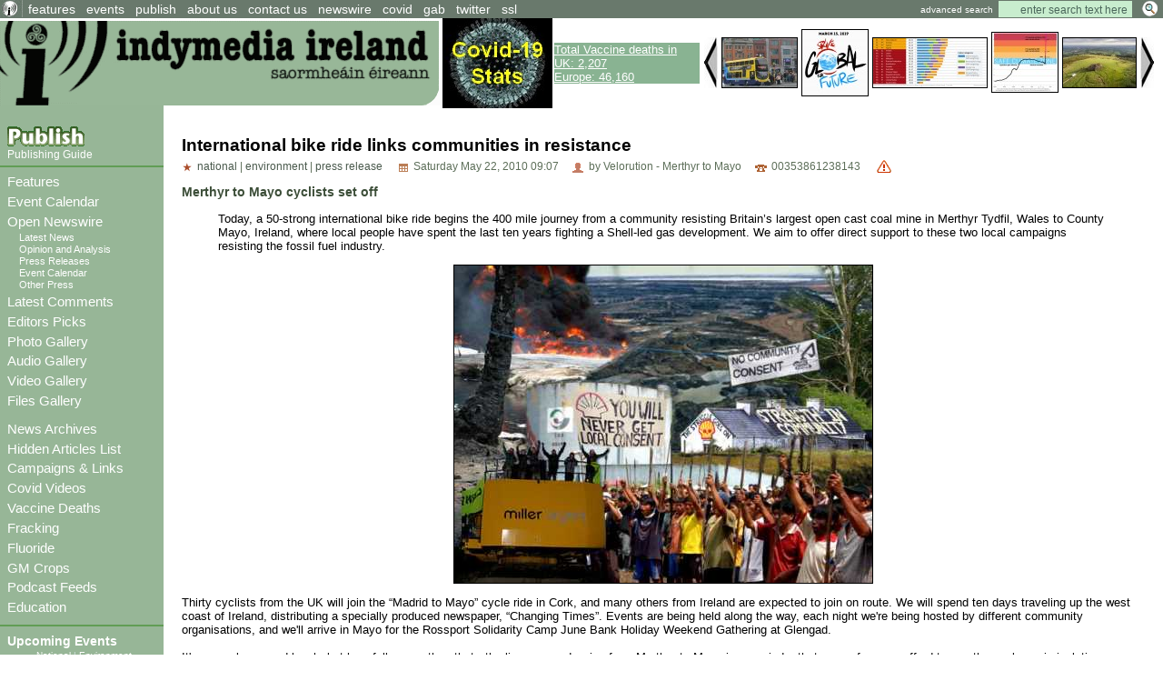

--- FILE ---
content_type: text/html; charset=ISO-8859-1
request_url: http://www.indymedia.ie/article/96722
body_size: 51847
content:
<!DOCTYPE HTML PUBLIC "-//W3C//DTD HTML 4.01 Transitional//EN" "http://www.w3.org/TR/html4/loose.dtd">
<HTML>
<HEAD>
   <meta http-equiv="Content-Type" content="text/html" charset="ISO-8859-1" />
   <meta name="description" content="Today, a 50-strong international bike ride begins the 400 mile journey from a community resisting Britain’s largest open cast coal mine in Merthyr Tydfil, Wales to County Mayo, Ireland, where local people have spent the last ten years fighting a Shell-led gas development. We aim to offer direct support to these two local campaigns resisting the fossil fuel industry. Merthyr to Mayo cyclists set off Indymedia Ireland is a media collective. We are independent volunteer journalists producing and distributing the authentic voices of the people Indymedia Ireland is a media collective. We are independent volunteer citizen journalists producing and distributing the authentic voices of the people. Indymedia Ireland is an open news project where anyone can post their own news, comment, videos or photos about Ireland or related matters.">
   <meta name="keywords" content="Independent Media,Journalism,truth,justice,democracy,open publishing, indymedia">
   <TITLE> International bike ride links communities in resistance - Indymedia Ireland </TITLE>
         <link href="../attachments/sites/default/style.css" type="text/css" rel="stylesheet">
      <link href="../attachments/sites/default/common.css" type="text/css" rel="stylesheet">
      <link href="../attachments/sites/default/contentstyle.css" type="text/css" rel="stylesheet">
      <link href="http://www.indymedia.ie/rss.xml" rel="alternate" type="application/rss+xml" title="Indymedia Ireland RSS Feed">
   <link href="http://www.indymedia.ie/atom.xml" rel="alternate" type="application/atom+xml" title="Indymedia Ireland Atom Feed">
   <link href="http://www.indymedia.ie/podcast.xml" rel="alternate" type="application/rss+xml" title="Indymedia Ireland Podcast">

   </HEAD>
<BODY>


<!-- <article view page obj id 1868> -->
<div class='indypage'>


<!-- begin article view page header -->
<div class='indyheader'>
<table class='indyheader'>
<tr class='indyheader'>
<td class='indyheader'>


<!-- <standard top bar obj id 46> -->
<UL class='indyheader' >

         <LI class='header-icon'>
         

<!-- <little logo obj id 2107> -->
<a href='../index.php' class='header-icon'><img class='header-icon-thumbnail' src='../attachments/sites/site_1/home.gif' alt='' title='' /></a>
<!-- </little logo obj id 2107> -->

</LI>
<LI class='indyheader'>
         

<!-- <features obj id 54> -->
<a href='../features' class='indyheader' title='features'>features</a>
<!-- </features obj id 54> -->

</LI>
<LI class='indyheader'>
         

<!-- <events obj id 58> -->
<a href='../events' class='indyheader' title='events'>events</a>
<!-- </events obj id 58> -->

</LI>
<LI class='indyheader'>
         

<!-- <publish obj id 57> -->
<a href='../publish' class='indyheader' title='publish'>publish</a>
<!-- </publish obj id 57> -->

</LI>
<LI class='indyheader'>
         

<!-- <About Us obj id 2480> -->
<a href='../about_us' class='indyheader' title='about us'>about us</a>
<!-- </About Us obj id 2480> -->

</LI>
<LI class='indyheader'>
         

<!-- <Contact Form obj id 84> -->
<a href='../contact_us' class='indyheader'>contact us</a>
<!-- </Contact Form obj id 84> -->

</LI>
<LI class='indyheader'>
         

<!-- <newswire obj id 50> -->
<a href='../newswire' class='indyheader' title='newswire'>newswire</a>
<!-- </newswire obj id 50> -->

</LI>
<LI class='indyheader'>
         

<!-- <Covid Resources obj id 2678> -->
<a href='../covid' class='indyheader'  title='Covid Resources'>covid</a>
<!-- </Covid Resources obj id 2678> -->

</LI>
<LI class='indyheader'>
         

<!-- <gab obj id 2657> -->
<a href='https://gab.com/indymedia_ie' class='indyheader'  title='gab'>gab</a>
<!-- </gab obj id 2657> -->

</LI>
<LI class='indyheader'>
         

<!-- <Twitter obj id 2629> -->
<a href='https://twitter.com/@indymedia_ie' class='indyheader'  title='@indymedia_ie'>twitter</a>
<!-- </Twitter obj id 2629> -->

</LI>
<LI class='indyheader'>
         

<!-- <SSL obj id 2643> -->
<a href='../ssl' class='indyheader'  title='Browsing with https or ssl certs'>ssl</a>
<!-- </SSL obj id 2643> -->

</LI>
<LI class='header-right'>
         

<!-- <full archive search obj id 41> -->
<form style='display: inline; margin: 0' name='searchform' method='get' action="../openwire"><a class='header-right' href='../search'>advanced search</a> <input class='header-right' type='text' name='search_text' maxlength='200' onFocus="JavaScript:if(this.value =='enter search text here'){this.value='';}" value='enter search text here'>
<input class='header-right-image' type='image' src='../graphics/searchbutton.gif' alt="Search >>">
</form>
<!-- </full archive search obj id 41> -->

</LI>
</UL>

<!-- </standard top bar obj id 46> -->

</td>
</tr>
<tr class='indyheader'>
<td class='indyheader'>


<!-- <banner-bar obj id 76> -->
<TABLE class='banner-left' >
<TR class='banner-left'>

         <TD class='banner-left'>
         

<!-- <site banner v2 obj id 2575> -->
<a href='../index.php' class='banner-left'><img class='banner-left-thumbnail' src='../attachments/sites/site_1/banner2.gif' alt='' title='' /></a>
<!-- </site banner v2 obj id 2575> -->

</TD>
<TD class='banner-left'>
         

<!-- <CovidStatsImg obj id 2647> -->
<a href='../covid_stats' class='banner-left'><img class='banner-left-thumbnail' src='../attachments/sites/site_1/covid_stats_link_img2.jpg' alt='' title='' /></a>
<!-- </CovidStatsImg obj id 2647> -->

</TD>
<TD class='banner-left'>
         

<!-- <DeathSummary obj id 2671> -->
<div style="background-color: #89B392;" >
<a style="color: #ffffff;" href="http://www.indymedia.ie/vaccine_deaths">
Total Vaccine deaths in UK: 2,207<br> 
Europe: 46,160</a></div>
<!-- </DeathSummary obj id 2671> -->

</TD>
<TD class='banner-right'>
         

<!-- <gallery obj id 64> -->
         <script type='text/javascript' language='JavaScript'>
         var g_number_to_show=5;
         var g_max_images =8;
         var g_obj_id =64;
         var g_image_total =0;
         var g_active_start=0;
         var list_images = new Array();
         var list_links  = new Array();
         function image_preloader(i_src,i_title,i_alt, i_link) 
         { 
              if (g_image_total < g_max_images) {
                  list_images[g_image_total] = new Image(); 
                  list_images[g_image_total].src  =i_src;
                  list_images[g_image_total].title=i_title;
                  list_images[g_image_total].alt  =i_alt;
                  list_links[g_image_total]       =i_link;
                  g_image_total++;
              } 
         } 
         function shiftImages(direction)
         {
             if (direction < 1) {
                  g_active_start--;
                  if (g_active_start < 0 ) g_active_start=g_image_total-1;
             } else if (direction == 1) {
                  g_active_start++;
                  if ((g_active_start) > g_image_total) g_active_start=0;
             }

             for(j=0; j < g_number_to_show ; j++) {
               var i_name="gallery_hl_"+g_obj_id+"_"+(j+1);
               var i_link="gallery_link_"+g_obj_id+"_"+(j+1);
               var i_ref=g_active_start+j;
               var is_ie=1;
               if (i_ref >= g_image_total) i_ref = i_ref - g_image_total;

               document.images[i_name].src=list_images[i_ref].src;
               document.images[i_name].alt=list_images[i_ref].alt;
               document.images[i_name].title=list_images[i_ref].title;
               if ( is_ie == 1) {
                  var linkObj = document.getElementsByName(i_link);
                  if ( linkObj != null) {
                      linkObj[0].href= list_links[i_ref];
                  }
               } else {
                   document.links[i_link].href=list_links[i_ref];
               }
             }
         }
         </script>
       <table class='banner-left-gallery' >
<tr class='banner-left-gallery'><td><a href="#" onclick="javascript:shiftImages(0);"><img src="../graphics/backward_btn.jpg" title="backward" alt="backward"></a></td><td class='banner-left-gallery'><a name='gallery_link_64_1' href='../article/107222#attachment1000066866'><img name='gallery_hl_64_1' class='gallery-thumbnail' src='../cache/imagecache/local/attachments/sep2019/72_54_1_1_5_0_0_0_0_0_dublin_bus.jpg'  title='The Case for Free Public Transport in Every City Worldwide' alt='dublin_bus.jpg'></a></td><td class='banner-left-gallery'><a name='gallery_link_64_2' href='../article/106891#attachment1000066755'><img name='gallery_hl_64_2' class='gallery-thumbnail' src='../cache/imagecache/local/attachments/feb2019/72_54_1_1_5_0_0_0_0_0_global15mar_strike.jpg'  title='Global Climate Strike For Future -Friday March 15th 2019' alt='Global Climate Strike For Future -Friday March 15th 2019'></a></td><td class='banner-left-gallery'><a name='gallery_link_64_3' href='../article/106825#attachment1000066732'><img name='gallery_hl_64_3' class='gallery-thumbnail' src='../cache/imagecache/local/attachments/dec2018/72_54_1_1_5_0_0_0_0_0_leaguetable_of_co2_emitters661024x439.jpg'  title='Ireland worst in Europe on climate for second year running' alt='Ireland worst in Europe on climate for second year running'></a></td><td class='banner-left-gallery'><a name='gallery_link_64_4' href='../article/106821#attachment1000066725'><img name='gallery_hl_64_4' class='gallery-thumbnail' src='../cache/imagecache/local/attachments/dec2018/72_54_1_1_5_0_0_0_0_0_safeclimatezone.jpg'  title='Global warming will happen faster than we think' alt='Global warming will happen faster than we think'></a></td><td class='banner-left-gallery'><a name='gallery_link_64_5' href='../article/106283#attachment1000066443'><img name='gallery_hl_64_5' class='gallery-thumbnail' src='../cache/imagecache/local/attachments/sep2017/72_54_1_1_5_0_0_0_0_0_aerial_view_hellfire_with_burial_mound.jpg'  title='Aerial view of the passage tombs during the 2016 excavation of the larger tomb (SMR No. DU025-001001). The smaller one (SMR No. DU025-001002) is marked ordnance pillar. Image courtesy of Abarta Heritage.' alt='Aerial view of the passage tombs during the 2016 excavation of the larger tomb (SMR No. DU025-001001). The smaller one (SMR No. DU025-001002) is marked ordnance pillar. Image courtesy of Abarta Heritage.'></a></td><td><a href="#" onclick="javascript:shiftImages(1);"><img src="../graphics/forward_btn.jpg" title="forward" alt="forward"></a></td></tr></table><script type='text/javascript' language='JavaScript'>image_preloader("../cache/imagecache/local/attachments/sep2019/72_54_1_1_5_0_0_0_0_0_dublin_bus.jpg","The Case for Free Public Transport in Every City Worldwide","dublin_bus.jpg","../article/107222#attachment1000066866");
image_preloader("../cache/imagecache/local/attachments/feb2019/72_54_1_1_5_0_0_0_0_0_global15mar_strike.jpg","Global Climate Strike For Future -Friday March 15th 2019","Global Climate Strike For Future -Friday March 15th 2019","../article/106891#attachment1000066755");
image_preloader("../cache/imagecache/local/attachments/dec2018/72_54_1_1_5_0_0_0_0_0_leaguetable_of_co2_emitters661024x439.jpg","Ireland worst in Europe on climate for second year running","Ireland worst in Europe on climate for second year running","../article/106825#attachment1000066732");
image_preloader("../cache/imagecache/local/attachments/dec2018/72_54_1_1_5_0_0_0_0_0_safeclimatezone.jpg","Global warming will happen faster than we think","Global warming will happen faster than we think","../article/106821#attachment1000066725");
image_preloader("../cache/imagecache/local/attachments/sep2017/72_54_1_1_5_0_0_0_0_0_aerial_view_hellfire_with_burial_mound.jpg","Aerial view of the passage tombs during the 2016 excavation of the larger tomb (SMR No. DU025-001001). The smaller one (SMR No. DU025-001002) is marked ordnance pillar. Image courtesy of Abarta Heritage.","Aerial view of the passage tombs during the 2016 excavation of the larger tomb (SMR No. DU025-001001). The smaller one (SMR No. DU025-001002) is marked ordnance pillar. Image courtesy of Abarta Heritage.","../article/106283#attachment1000066443");
image_preloader("../cache/imagecache/local/attachments/apr2016/72_54_1_1_5_0_0_0_0_0_aerial_view_of_ringaskiddy.jpg","Cork Harbour Incinerator - Pre Hearing Meetings &amp;amp; Demonstration","Cork Harbour Incinerator - Pre Hearing Meetings &amp;amp; Demonstration","../article/105810?comment_limit=0&amp;condense_comments=false#attachment1000066000");
image_preloader("../cache/imagecache/local/attachments/apr2016/72_54_1_1_5_0_0_0_0_0_protest_at_cork_harbour_incinerator_hearing_carrigaline_hotel_apr19_2016.jpg","Cork Harbour Incinerator - Pre Hearing Meetings &amp;amp; Demonstration","Cork Harbour Incinerator - Pre Hearing Meetings &amp;amp; Demonstration","../article/105810?comment_limit=0&amp;condense_comments=false#attachment1000065984");
image_preloader("../cache/imagecache/local/attachments/oct2014/72_54_1_1_5_0_0_0_0_0_stop_poolbeg_monster_protest_march_oct22_2014_poster.jpg","Stop The Poolbeg Incinerator -Protest March To Dail - Weds 22nd Oct","Stop The Poolbeg Incinerator -Protest March To Dail - Weds 22nd Oct","../article/105046#attachment1000065198");
</script><!-- </gallery obj id 64> -->

</TD>
</TR>
</TABLE>

<!-- </banner-bar obj id 76> -->

</td>
</tr>
</table>
</div>
<!-- end article view page header -->
<!-- Begin article view page object id 1868 Main body -->
<table class='indypagebody'>
<tr class='indypagebody'>

<!-- begin article view page leftcolumn -->
<td class='indyleftcolumn'>


<!-- <standard left menu obj id 44> -->

         
         

<!-- <publish box obj id 2380> -->
<div class='publish-guide'>
<P class='publish-guide'>
         

<!-- <publish image obj id 2379> -->
<a href='../publish' class='publish-img'><img class='publish-img-thumbnail' src='../attachments/sites/site_1/publish_copy.gif' alt='' title='' /></a>
<!-- </publish image obj id 2379> -->

</P>
<P class='publish-guide'>
         

<!-- <how to publish obj id 2385> -->
<a href='../publishing_guide' class='publish-guide' title='Publishing Guide'>Publishing Guide</a>
<!-- </how to publish obj id 2385> -->

</P>


</div>
<!-- </publish box obj id 2380> -->


         

<!-- <new site navigation obj id 2378> -->
<div class='main-menu'>
<P class='main-menu'>
         

<!-- <Features obj id 2531> -->
<a href='../features' class='main-menu'  title='Features'>Features</a>
<!-- </Features obj id 2531> -->

</P>
<P class='main-menu'>
         

<!-- <Event Calendar obj id 2573> -->
<a href='../events' class='main-menu'  title='Event Calendar'>Event Calendar</a>
<!-- </Event Calendar obj id 2573> -->

</P>
<P class='main-menu'>
         

<!-- <openwire obj id 2117> -->
<a href='../openwire' class='main-menu' title='Open Newswire'>Open Newswire</a>
<!-- </openwire obj id 2117> -->

</P>

         

<!-- <navigation obj id 2389> -->
<UL class='sub-menu'>
<LI class='sub-menu'>
         

<!-- <breaking news obj id 1977> -->
<a href='../breaking_news' class='sub-menu' title='Latest News'>Latest News</a>
<!-- </breaking news obj id 1977> -->

</LI>
<LI class='sub-menu'>
         

<!-- <opinion and analysis obj id 1979> -->
<a href='../opinion_and_analysis' class='sub-menu' title='Opinion and Analysis'>Opinion and Analysis</a>
<!-- </opinion and analysis obj id 1979> -->

</LI>
<LI class='sub-menu'>
         

<!-- <press releases obj id 1983> -->
<a href='../press_releases' class='sub-menu' title='Press Releases'>Press Releases</a>
<!-- </press releases obj id 1983> -->

</LI>
<LI class='sub-menu'>
         

<!-- <events obj id 58> -->
<a href='../events' class='sub-menu' title='Event Calendar'>Event Calendar</a>
<!-- </events obj id 58> -->

</LI>
<LI class='sub-menu'>
         

<!-- <other press obj id 1978> -->
<a href='../other_press' class='sub-menu' title='Other Press'>Other Press</a>
<!-- </other press obj id 1978> -->

</LI>
</UL>

<!-- </navigation obj id 2389> -->


<P class='main-menu'>
         

<!-- <comments obj id 56> -->
<a href='../comments' class='main-menu' title='Latest Comments'>Latest Comments</a>
<!-- </comments obj id 56> -->

</P>
<P class='main-menu'>
         

<!-- <Editors Picks obj id 2438> -->
<a href='../editors_choice' class='main-menu' title='Editors Picks'>Editors Picks</a>
<!-- </Editors Picks obj id 2438> -->

</P>
<P class='main-menu'>
         

<!-- <Gallery Navigation obj id 2459> -->
<P class='main-menu'>
         

<!-- <gallery obj id 64> -->
<a href='../gallery' class='main-menu' title='Photo Gallery'>Photo Gallery</a>
<!-- </gallery obj id 64> -->

</P>
<P class='main-menu'>
         

<!-- <audio gallery obj id 2453> -->
<a href='../audio_gallery' class='main-menu' title='Audio Gallery'>Audio Gallery</a>
<!-- </audio gallery obj id 2453> -->

</P>
<P class='main-menu'>
         

<!-- <video gallery obj id 2455> -->
<a href='../video_gallery' class='main-menu' title='Video Gallery'>Video Gallery</a>
<!-- </video gallery obj id 2455> -->

</P>
<P class='main-menu'>
         

<!-- <files gallery obj id 2454> -->
<a href='../files_gallery' class='main-menu' title='Files Gallery'>Files Gallery</a>
<!-- </files gallery obj id 2454> -->

</P>


<!-- </Gallery Navigation obj id 2459> -->

</P>
<P class='main-menu'>
         

<!-- <archives obj id 55> -->
<a href='../archives' class='main-menu' title='News Archives'>News Archives</a>
<!-- </archives obj id 55> -->

</P>
<P class='main-menu'>
         

<!-- <HiddenList obj id 2415> -->
<a href='../hide_list' class='main-menu' title='Hidden Articles List'>Hidden Articles List</a>
<!-- </HiddenList obj id 2415> -->

</P>
<P class='main-menu'>
         

<!-- <Campaign Links obj id 2448> -->
<a href='../campaigns' class='main-menu'  title='Campaigns & Links'>Campaigns & Links</a>
<!-- </Campaign Links obj id 2448> -->

</P>
<P class='main-menu'>
         

<!-- <Covid Videos obj id 2673> -->
<a href='../covid_videos' class='main-menu' title='Covid Videos'>Covid Videos</a>
<!-- </Covid Videos obj id 2673> -->

</P>
<P class='main-menu'>
         

<!-- <Covid-19 Vaccine Deaths obj id 2660> -->
<a href='../vaccine_deaths' class='main-menu' title='Vaccine Deaths'>Vaccine Deaths</a>
<!-- </Covid-19 Vaccine Deaths obj id 2660> -->

</P>
<P class='main-menu'>
         

<!-- <Fracking obj id 2518> -->
<a href='../fracking' class='main-menu' title='Fracking'>Fracking</a>
<!-- </Fracking obj id 2518> -->

</P>
<P class='main-menu'>
         

<!-- <Fluoride obj id 2544> -->
<a href='../flouride' class='main-menu' title='Fluoride'>Fluoride</a>
<!-- </Fluoride obj id 2544> -->

</P>
<P class='main-menu'>
         

<!-- <GM Crops obj id 2559> -->
<a href='../GM_Crops' class='main-menu' title='GM Crops'>GM Crops</a>
<!-- </GM Crops obj id 2559> -->

</P>
<P class='main-menu'>
         

<!-- <Podcast Feeds obj id 2522> -->
<a href='../podcast_feeds' class='main-menu'>Podcast Feeds</a>
<!-- </Podcast Feeds obj id 2522> -->

</P>
<P class='main-menu'>
         

<!-- <Education obj id 2656> -->
<a href='../education' class='main-menu' title='Education'>Education</a>
<!-- </Education obj id 2656> -->

</P>


</div>
<!-- </new site navigation obj id 2378> -->


         

<!-- <upcoming events obj id 51> -->
<div class='indyleftcolumn'>
<h4 class='indyleftcolumn'><a href='../events&amp;type_id=5' class='indyleftcolumn' title='Upcoming Events'>Upcoming Events</a></h4><P class='indyleftcolumn-context'><a href='../events/national?story_id=96722' rel='nofollow' class='indyleftcolumn'>National</a> | <a href='../events/environment?story_id=96722' rel='nofollow' class='indyleftcolumn'>Environment</a></p><div class='columnnotice'>no events match your query!</div></div>
<!-- </upcoming events obj id 51> -->


         

<!-- <new events obj id 2088> -->
<div class='indyleftcolumn'>
<h4 class='indyleftcolumn'><a href='../openwire&amp;type_id=5' class='indyleftcolumn' title='New Events'>New Events</a></h4><P class='indyleftcolumn-context'><a href='../openwire/national?story_id=96722' rel='nofollow' class='indyleftcolumn'>National</a></p><P class='indyleftcolumn'> <SPAN class='indyleftcolumneventdate'>22 Mar</SPAN> <A class='indyleftcolumn' title="National | Anti-War / Imperialism: [Dublin] National Demonstration for Palestine: End Israeli Apartheid & Genocide" href='../article/108359'>[Dublin] National Demonstration for Palestine: End...</A> </P>
         <span class="indyleftcolumn-readmore"><a class="indyleftcolumn" href="../openwire/eventnotice?time_posted_lower_limit=1700693940">more >></a></span>
         </div>
<!-- </new events obj id 2088> -->


         

<!-- <other press obj id 1978> -->
<div class='indyleftcolumn'>
<div class='indyleftcolumn-title'><h4 class='indyleftcolumn'><a href='../other_press' class='indyleftcolumn' title='Other Press'>Other Press</a></h4></div><P class='indyleftcolumn-context'><a href='../other_press/environment?story_id=96722' rel='nofollow' class='indyleftcolumn'>Environment</a></p><P class='indyleftcolumn'><IMG  class='icon' alt="text" src="../graphics/texticon.gif" border=0><A class='indyleftcolumn' title="National | Environment: Secretive Irish Climate Science Denier Group Steps Up 'Bizarre' Parliamentary Lobbying" href='../article/106757'>Secretive Irish Climate Science Denier Group Steps Up 'Bizarre' Parliamentary Lobbying</A> <SPAN class='indyleftcolumndate'>22:27 Sep 27</SPAN> <SPAN class='indyleftcolumncomments'>0 comments</SPAN></P>
<P class='indyleftcolumn'><IMG  class='icon' alt="text" src="../graphics/texticon.gif" border=0><A class='indyleftcolumn' title="International | Environment: EU Commission proposes new strict EU-wide rules on single-use plastics" href='../article/106695'>EU Commission proposes new strict EU-wide rules on single-use plastics</A> <SPAN class='indyleftcolumndate'>12:29 May 29</SPAN> <SPAN class='indyleftcolumncomments'>0 comments</SPAN></P>
<P class='indyleftcolumn'><IMG class='icon' alt="image" src="../graphics/imageicon.gif" border=0><A class='indyleftcolumn' title="National | Environment: Protecting WIldlife in Ireland from Hedge Cutting and Gorse Burning" href='../article/106534'>Protecting WIldlife in Ireland from Hedge Cutting and Gorse Burning</A> <SPAN class='indyleftcolumndate'>23:37 Feb 23</SPAN> <SPAN class='indyleftcolumncomments'>0 comments</SPAN></P>
<P class='indyleftcolumn'><IMG  class='icon' alt="PDF Document" src="../graphics/pdficon.gif" border=0><A class='indyleftcolumn' title="International | Environment: WRECK THE « CLIMATE CHANCE » SUMMIT! At Nantes, France, from 26 to 28 September 2016" href='../article/105903'>WRECK THE « CLIMATE CHANCE » SUMMIT! At Nantes, France, from 26 to 28 September 2016</A> <SPAN class='indyleftcolumndate'>20:04 Jul 17</SPAN> <SPAN class='indyleftcolumncomments'>0 comments</SPAN></P>
<P class='indyleftcolumn'><IMG  class='icon' alt="text" src="../graphics/texticon.gif" border=0><A class='indyleftcolumn' title="International | Environment: Why the corporate capture of COP21 means we must Kick Big Polluters Out of climate policy" href='../article/105615'>Why the corporate capture of COP21 means we must Kick Big Polluters Out of climate policy</A> <SPAN class='indyleftcolumndate'>22:47 Dec 03</SPAN> <SPAN class='indyleftcolumncomments'>3 comments</SPAN></P>
         <span class="indyleftcolumn-readmore"><a class="indyleftcolumn" href="../other_press/otherpress">more >></a></span>
         </div>
<!-- </other press obj id 1978> -->


         

<!-- <user preference box obj id 2031> -->
<div class='indyright-inset'>
<h4 class='indyleftcolumn'><a class='indyleftcolumn' href='../user_preferences'>User Preferences</a></h4></div>
<!-- </user preference box obj id 2031> -->


         

<!-- <Feeds obj id 2100> -->
<div class='feeds'>
<h4 class='feeds'><a href='../feeds' class='feeds'>Feeds</a></h4><P class='feeds'>
         

<!-- <Atom Summaries Link obj id 2103> -->
<a href='../atom.xml' class='feeds'  title='An atom feed of article summaries'><img class='object-icon' alt='Atom Summaries Link' title='Atom Summaries Link' src='../attachments/sites/site_1/atomsummariesbutton.png'></a>
<!-- </Atom Summaries Link obj id 2103> -->

</P>
<P class='feeds'>
         

<!-- <Atom Full Posts Link obj id 2104> -->
<a href='../atomfullposts.xml' class='feeds'  title='An Atom Feed of articles with full content'><img class='object-icon' alt='Atom Full Posts Link' title='Atom Full Posts Link' src='../attachments/sites/site_1/atomfullpostsbutton.png'></a>
<!-- </Atom Full Posts Link obj id 2104> -->

</P>
<P class='feeds'>
         

<!-- <Atom Videocast Link obj id 2359> -->
<a href='../atomvideocast.xml' class='feeds'  title='A feed of videos'><img class='object-icon' alt='Atom Videocast Link' title='Atom Videocast Link' src='../graphics/atomvideocastbutton.png'></a>
<!-- </Atom Videocast Link obj id 2359> -->

</P>
<P class='feeds'>
         

<!-- <Atom Audiocast obj id 2361> -->
<a href='../atomaudiocast.xml' class='feeds'  title='A feed of audio files'><img class='object-icon' alt='Atom Audiocast' title='Atom Audiocast' src='../graphics/atomaudiocastbutton.png'></a>
<!-- </Atom Audiocast obj id 2361> -->

</P>
<P class='feeds'>
         

<!-- <Atom Mediacast Link obj id 2363> -->
<a href='../atommediacast.xml' class='feeds'  title='A feed of audio and video files'><img class='object-icon' alt='Atom Mediacast Link' title='Atom Mediacast Link' src='../graphics/atommediacastbutton.png'></a>
<!-- </Atom Mediacast Link obj id 2363> -->

</P>
<P class='feeds'>
         

<!-- <RSS Summaries Link obj id 2101> -->
<a href='../rss.xml' class='feeds'  title='An RSS feed of article summaries'><img class='object-icon' alt='RSS Summaries Link' title='RSS Summaries Link' src='../attachments/sites/site_1/rsssummariesbutton.png'></a>
<!-- </RSS Summaries Link obj id 2101> -->

</P>
<P class='feeds'>
         

<!-- <RSS Full Posts Link obj id 2102> -->
<a href='../rssfullposts.xml' class='feeds'  title='A feed articles containing their full content'><img class='object-icon' alt='RSS Full Posts Link' title='RSS Full Posts Link' src='../attachments/sites/site_1/rssfullpostsbutton.png'></a>
<!-- </RSS Full Posts Link obj id 2102> -->

</P>
<P class='feeds'>
         

<!-- <RSS Videocast Link obj id 2358> -->
<a href='../rssvideocast.xml' class='feeds'  title='A feed of videos'><img class='object-icon' alt='RSS Videocast Link' title='RSS Videocast Link' src='../graphics/rssvideocastbutton.png'></a>
<!-- </RSS Videocast Link obj id 2358> -->

</P>
<P class='feeds'>
         

<!-- <RSS Audiocast obj id 2360> -->
<a href='../rssaudiocast.xml' class='feeds'  title='A feed of audio files'><img class='object-icon' alt='RSS Audiocast' title='RSS Audiocast' src='../graphics/rssaudiocastbutton.png'></a>
<!-- </RSS Audiocast obj id 2360> -->

</P>
<P class='feeds'>
         

<!-- <RSS Mediacast Link obj id 2362> -->
<a href='../rssmediacast.xml' class='feeds'  title='A feed of audio and video files'><img class='object-icon' alt='RSS Mediacast Link' title='RSS Mediacast Link' src='../graphics/rssmediacastbutton.png'></a>
<!-- </RSS Mediacast Link obj id 2362> -->

</P>
<P class='feeds'>
         

<!-- <Podcast Link obj id 2105> -->
<a href='../podcast.xml' class='feeds'  title='A podcast of the sites audio and video content'><img class='object-icon' alt='Podcast Link' title='Podcast Link' src='../attachments/sites/site_1/rsspodcastbutton.png'></a>
<!-- </Podcast Link obj id 2105> -->

</P>
<P class='feeds'>
         

<!-- <iTunes Store Podcast Link obj id 2106> -->
<a href='itms://phobos.apple.com/WebObjects/MZStore.woa/wa/viewPodcast?id=120904798' class='feeds'  title='A link to the sites podcast in the iTunes music store'><img class='object-icon' alt='iTunes Store Podcast Link' title='iTunes Store Podcast Link' src='../graphics/rssitunesbutton.png'></a>
<!-- </iTunes Store Podcast Link obj id 2106> -->

</P>


</div>
<!-- </Feeds obj id 2100> -->


         

<!-- <Blog Feeds obj id 2444> -->
<div class='indyleftcolumn'>
<h4 class='indyleftcolumn'><a href='../blogsfeeds' class='indyleftcolumn'>Blog Feeds</a></h4> <form name=list_scroll action="?" method="post"><A href="#" title="forward" onclick="submit; return false;" >&dArr;</a><input type="hidden" name="t_mod_cnt" value='1' ></form><P class='indyleftcolumn'>
         

<!-- <Anti-Empire obj id 2642> -->
<h5 class='indyleftcolumn'><a class='indyleftcolumn' href='../antiempire'>Anti-Empire</a></h5></P><DIV class='indyleftcolumn-thumbnail'><A HREF='http://www.indymedia.ie' class='indyleftcolumn'><IMG class='indyleftcolumn-thumbnail'  width="60" src='http://www.indymedia.ie/graphics/feedlogo.gif' alt='Indymedia ireland'></A></DIV><P class='indyleftcolumn-context'></P><p class='indyleftcolumn'>
<IMG class='icon' alt='offsite link' src='../graphics/importedicon.gif' border=0> <A class='indyleftcolumn' href='http://www.indymedia.ie/../article/108397'>Trump hosts former head of Syrian Al-Qae...</A>  <span class='indyleftcolumndate'>Tue Nov 11, 2025 22:01</span> | <span class='indyleftcolumndate'>imc</span></P><p class='indyleftcolumn-alternative'>
<IMG class='icon' alt='offsite link' src='../graphics/importedicon.gif' border=0> <A class='indyleftcolumn-alternative' href='http://www.indymedia.ie/../article/108394'>Rip The Chicken Tree - 1800s - 2025</A>  <span class='indyleftcolumn-alternativedate'>Tue Nov 04, 2025 03:40</span> | <span class='indyleftcolumn-alternativedate'>Mark</span></P><p class='indyleftcolumn'>
<IMG class='icon' alt='offsite link' src='../graphics/importedicon.gif' border=0> <A class='indyleftcolumn' href='http://www.indymedia.ie/../article/108393'>Study of 1.7 Million Children: Heart Dam...</A>  <span class='indyleftcolumndate'>Sat Nov 01, 2025 00:44</span> | <span class='indyleftcolumndate'>imc</span></P><p class='indyleftcolumn-alternative'>
<IMG class='icon' alt='offsite link' src='../graphics/importedicon.gif' border=0> <A class='indyleftcolumn-alternative' href='http://www.indymedia.ie/../article/108392'>The Golden Haro</A>  <span class='indyleftcolumn-alternativedate'>Fri Oct 31, 2025 12:39</span> | <span class='indyleftcolumn-alternativedate'>Paul Ryan</span></P><p class='indyleftcolumn'>
<IMG class='icon' alt='offsite link' src='../graphics/importedicon.gif' border=0> <A class='indyleftcolumn' href='http://www.indymedia.ie/../article/108391'>Top Scientists Confirm Covid Shots Cause...</A>  <span class='indyleftcolumndate'>Sun Oct 05, 2025 21:31</span> | <span class='indyleftcolumndate'>imc</span></P><p><small><a class='indyleftcolumn' href='http://www.indymedia.ie'>Anti-Empire >></a></small></P><!-- </Anti-Empire obj id 2642> -->

</P>
<P class='indyleftcolumn'>
         

<!-- <The Saker obj id 2585> -->
<h5 class='indyleftcolumn'><a class='indyleftcolumn' href='../the_saker'>The Saker</a></h5></P><DIV class='indyleftcolumn-thumbnail'><A HREF='http://www.indymedia.ie' class='indyleftcolumn'><IMG class='indyleftcolumn-thumbnail'  src='http://www.indymedia.ie/graphics/feedlogo.gif' alt='Indymedia ireland'></A></DIV><P class='indyleftcolumn-context'> <span class='indyleftcolumn-context'>Indymedia Ireland is a volunteer-run non-commercial open publishing website for local and international news, opinion & analysis, press releases and events. Its main objective is to enable the public to participate in reporting and analysis of the news and other important events and aspects of our daily lives and thereby give a voice to people.</span></P><p class='indyleftcolumn'>
<IMG class='icon' alt='offsite link' src='../graphics/importedicon.gif' border=0> <A class='indyleftcolumn' href='http://www.indymedia.ie/../article/108397'>Trump hosts former head of Syrian Al-Qaeda Al-Jolani to the White House</A>  <span class='indyleftcolumndate'>Tue Nov 11, 2025 22:01</span> | <span class='indyleftcolumndate'>imc</span><br />Was that not what the War on Terror was about ?<br />
Today things finally came full circle. It was Al-Qaeda that supposedly caused 9/11 and lead to the War on Terror but really War of Terror by the USA and lead directly to the deaths of millions through numerous wars in the Middle East. <br />
<br />
And yet today the former head of Syrian Al-Qaeda, Al-Jolani was hosted in the White House by Trump. A surreal moment indeed.<br />
<br />
In reality of course 9/11 was orchestrated by inside forces that wanted to launch the War of Terror and Al-Qaeda has been a wholly backed American tool ever since then.</P><p class='indyleftcolumn-alternative'>
<IMG class='icon' alt='offsite link' src='../graphics/importedicon.gif' border=0> <A class='indyleftcolumn-alternative' href='http://www.indymedia.ie/../article/108394'>Rip The Chicken Tree - 1800s - 2025</A>  <span class='indyleftcolumn-alternativedate'>Tue Nov 04, 2025 03:40</span> | <span class='indyleftcolumn-alternativedate'>Mark</span><br />That tree we got retained in 2007, is no more<br />
2007<br />
<span class=\"shortened\" title=\"\1 \">http://www.indymedia.ie/art...</span><br />
<br />
2025<br />
<span class=\"shortened\" title=\"\1 \">https://eplan.limerick.ie/i...</span></P><p class='indyleftcolumn'>
<IMG class='icon' alt='offsite link' src='../graphics/importedicon.gif' border=0> <A class='indyleftcolumn' href='http://www.indymedia.ie/../article/108393'>Study of 1.7 Million Children: Heart Damage Only Found in Covid-Vaxxed Kids</A>  <span class='indyleftcolumndate'>Sat Nov 01, 2025 00:44</span> | <span class='indyleftcolumndate'>imc</span><br />A major study involving 1.7 million children has found that heart damage only appeared in children who had received Covid mRNA vaccines.<br />
<br />
Not a single unvaccinated child in the group suffered from heart-related problems.<br />
<br />
In addition, the researchers note zero children from the entire group, vaccinated or unvaccinated, died from COVID-19.<br />
<br />
Furthermore, the study found that Covid shots offered the children very little protection from the virus, with many becoming infected after just 14 to 15 weeks of receiving an injection.</P><p class='indyleftcolumn-alternative'>
<IMG class='icon' alt='offsite link' src='../graphics/importedicon.gif' border=0> <A class='indyleftcolumn-alternative' href='http://www.indymedia.ie/../article/108392'>The Golden Haro</A>  <span class='indyleftcolumn-alternativedate'>Fri Oct 31, 2025 12:39</span> | <span class='indyleftcolumn-alternativedate'>Paul Ryan</span><br />Disability Fine Lauder and Passive Income with Financial Gain as A Motive<br />
Why not make money?</P><p class='indyleftcolumn'>
<IMG class='icon' alt='offsite link' src='../graphics/importedicon.gif' border=0> <A class='indyleftcolumn' href='http://www.indymedia.ie/../article/108391'>Top Scientists Confirm Covid Shots Cause Heart Attacks in Children</A>  <span class='indyleftcolumndate'>Sun Oct 05, 2025 21:31</span> | <span class='indyleftcolumndate'>imc</span><br />A comprehensive study by leading pediatric scientists has confirmed that the devastating surge in heart failure among children is caused by Covid mRNA shots.<br />
<br />
The peer-reviewed study, published in the prestigious journal Med, was conducted by scientists at the University of Hong Kong.<br />
<br />
The team, led by Dr. Hing Wai Tsang, Department of Pediatrics and Adolescent Medicine, Li Ka Shing Faculty of Medicine, School of Clinical Medicine, the University of Hong Kong, uncovered evidence to confirm that Natural Killer (NK) cell activation by Covid mRNA injections causes the pathogenesis of acute myocarditis.<br />
<br />
Myocarditis is an inflammation of the heart muscle that restricts the body?s ability to pump blood.</P><p><small><a class='indyleftcolumn' href='http://www.indymedia.ie'>The Saker >></a></small></P><!-- </The Saker obj id 2585> -->

</P>
<P class='indyleftcolumn'>
         

<!-- <Public Inquiry obj id 2562> -->
<h5 class='indyleftcolumn'><a class='indyleftcolumn' href='../public_inquiry'>Public Inquiry</a></h5> <span class='indyleftcolumn-context'>Interested in maladministration. Estd. 2005</span></P><p class='indyleftcolumn'>
<IMG class='icon' alt='offsite link' src='../graphics/importedicon.gif' border=0> <A class='indyleftcolumn' href='https://www.publicinquiry.eu/2023/07/06/rtes-sarah-mcinerney-fianna-fail-supporter/'>RTEs Sarah McInerney ? Fianna Fail?supporter?</A> <span class='indyleftcolumndate'>Anthony</span></P><p class='indyleftcolumn-alternative'>
<IMG class='icon' alt='offsite link' src='../graphics/importedicon.gif' border=0> <A class='indyleftcolumn-alternative' href='https://www.publicinquiry.eu/2023/06/27/joe-duffy-is-dishonest-and-untrustworthy/'>Joe Duffy is dishonest and untrustworthy</A> <span class='indyleftcolumn-alternativedate'>Anthony</span></P><p class='indyleftcolumn'>
<IMG class='icon' alt='offsite link' src='../graphics/importedicon.gif' border=0> <A class='indyleftcolumn' href='https://www.publicinquiry.eu/2023/04/18/robert-watt-complaint-time-for-decision-by-sipo/'>Robert Watt complaint: Time for decision by SIPO</A> <span class='indyleftcolumndate'>Anthony</span></P><p class='indyleftcolumn-alternative'>
<IMG class='icon' alt='offsite link' src='../graphics/importedicon.gif' border=0> <A class='indyleftcolumn-alternative' href='https://www.publicinquiry.eu/2022/11/07/rte-in-breach-of-its-own-editorial-principles/'>RTE in breach of its own editorial principles</A> <span class='indyleftcolumn-alternativedate'>Anthony</span></P><p class='indyleftcolumn'>
<IMG class='icon' alt='offsite link' src='../graphics/importedicon.gif' border=0> <A class='indyleftcolumn' href='https://www.publicinquiry.eu/2022/10/31/waiting-for-sipo/'>Waiting for SIPO</A> <span class='indyleftcolumndate'>Anthony</span></P><p><small><a class='indyleftcolumn' href='https://www.publicinquiry.eu'>Public Inquiry >></a></small></P><!-- </Public Inquiry obj id 2562> -->

</P>
<P class='indyleftcolumn'>
         

<!-- <Voltaire Network obj id 2586> -->
<h5 class='indyleftcolumn'><a class='indyleftcolumn' href='../voltaire_network'>Voltaire Network</a></h5> <span class='indyleftcolumn-context'>Voltaire, international edition</span></P><p class='indyleftcolumn'>
<IMG class='icon' alt='offsite link' src='../graphics/importedicon.gif' border=0> <A class='indyleftcolumn' href='https://www.voltairenet.org/article222027.html'>Will intergovernmental institutions withstand the end of the "American Empire"?,...</A>  <span class='indyleftcolumndate'>Sat Apr 05, 2025 07:15</span> | <span class='indyleftcolumn-language'>en</span></P><p class='indyleftcolumn-alternative'>
<IMG class='icon' alt='offsite link' src='../graphics/importedicon.gif' border=0> <A class='indyleftcolumn-alternative' href='https://www.voltairenet.org/article222025.html'>Voltaire, International Newsletter N?127</A>  <span class='indyleftcolumn-alternativedate'>Sat Apr 05, 2025 06:38</span> | <span class='indyleftcolumn-alternative-language'>en</span></P><p class='indyleftcolumn'>
<IMG class='icon' alt='offsite link' src='../graphics/importedicon.gif' border=0> <A class='indyleftcolumn' href='https://www.voltairenet.org/article222021.html'>Disintegration of Western democracy begins in France</A>  <span class='indyleftcolumndate'>Sat Apr 05, 2025 06:00</span> | <span class='indyleftcolumn-language'>en</span></P><p class='indyleftcolumn-alternative'>
<IMG class='icon' alt='offsite link' src='../graphics/importedicon.gif' border=0> <A class='indyleftcolumn-alternative' href='https://www.voltairenet.org/article221983.html'>Voltaire, International Newsletter N?126</A>  <span class='indyleftcolumn-alternativedate'>Fri Mar 28, 2025 11:39</span> | <span class='indyleftcolumn-alternative-language'>en</span></P><p class='indyleftcolumn'>
<IMG class='icon' alt='offsite link' src='../graphics/importedicon.gif' border=0> <A class='indyleftcolumn' href='https://www.voltairenet.org/article221982.html'>The International Conference on Combating Anti-Semitism by Amichai Chikli and Na...</A>  <span class='indyleftcolumndate'>Fri Mar 28, 2025 11:31</span> | <span class='indyleftcolumn-language'>en</span></P><p><small><a class='indyleftcolumn' href='https://www.voltairenet.org/'>Voltaire Network >></a></small></P><!-- </Voltaire Network obj id 2586> -->

</P>

</div>
<!-- </Blog Feeds obj id 2444> -->


<!-- </standard left menu obj id 44> -->

</td>
<!-- end article view page leftcolumn -->
<!-- begin article view page object id 1868 contents column -->
<td class='indypagebody'>

<!-- <article obj id 53> -->
<div class='article'>
<H1 class='article-title'>International bike ride links communities in resistance</H1>
<div class='article-subtitledetails'>
<span class='article-details'>
<span class='article-detail'><img class='icon' src='../graphics/star.gif' alt='category'>          <a class=category-text href="../newswire/national">national</a> |
         <a class=category-text href="../newswire/environment">environment</a> |
         <a class=category-text href="../newswire/pressrelease">press release</a>
         </span><span class='article-detail'><img class='icon' src='../graphics/date.gif' alt='author'> Saturday May 22, 2010 09:07</span><span class='article-detail'><img class='icon' src='../graphics/person.gif' alt='author'> by Velorution - Merthyr to Mayo</span><span class='article-detail'><img class='icon' src='../graphics/phone.gif' alt='author phone'> 00353861238143</span></span>
<a href='../report_posts?subject=Reported Post: Story 96722 with title: International bike ride links communities in resistance&amp;message=Reported Post: Story 96722 with title: International bike ride links communities in resistance%0Ahttp%3A%2F%2Fwww.indymedia.ie%2Findex.php%3Fobj_id%3D53%26story_id%3D96722%26%0A%0AEnter+your+reason+here+-+please+do+not+remove+the+above+link+as+it+will+allow+an+editor+to+easily+remove+the+offending+content'><img class='icon' alt='Report this post to the editors' title='Report this post to the editors' src='../graphics/report.gif'></a></div>
<p class='article-subtitle'>Merthyr to Mayo cyclists set off</p>
<blockquote class="article-intro">Today, a 50-strong international bike ride begins the 400 mile journey from a community resisting Britain’s largest open cast coal mine in Merthyr Tydfil, Wales to County Mayo, Ireland, where local people have spent the last ten years fighting a Shell-led gas development. We aim to offer direct support to these two local campaigns resisting the fossil fuel industry.</blockquote> <div class='photo'>                   <a name="attachment1000053541"></a>
                  <a href='../attachments/may2010/frontpagemontage.jpg'><img width='460' height='349' class='summary-image' src='../cache/imagecache/local/attachments/may2010/460_0___30_0_0_0_0_0_frontpagemontage.jpg' alt='frontpagemontage.jpg' title='Click on image to see full-sized version'></a><BR></div>      <P class="article">Thirty cyclists from the UK will join the “Madrid to Mayo” cycle ride in Cork, and many others from Ireland are expected to join on route. We will spend ten days traveling up the west coast of Ireland, distributing a specially produced newspaper, “Changing Times”. Events are being held along the way, each night we're being hosted by different community organisations, and we'll arrive in Mayo for the Rossport Solidarity Camp June Bank Holiday Weekend Gathering at Glengad.<br />
<br />
It's gonna be a good laugh, but hopefully more than that - the line we are drawing from Merthyr to Mayo is a reminder that none of us can afford to see these places in isolation.<br />
<br />
The ride begins today with an event in Merthyr Tydfil where local residents and the solidarity cyclists are sharing stories, ideas, music and food.<br />
<br />
“Our communities’ stories are repeated across the globe in the places where fossil fuels are sourced. Large corporations move into areas regardless of the wishes of the affected population; resources are extracted and, whilst the corporations reap vast profits, the local people have to suffer the health and environmental consequences. And, as the fossil fuels are burnt they contribute to climate change, affecting everyone.” - Merthyr resident, Alyson Austin.<br />
<br />
Both communities have a long history of resistance, and their efforts have resulted in amazing successes. In Erris, Mayo, the campaign won a sizeable victory in November last year, when Shell’s application for their onshore gas pipeline was effectively refused by the planning authorities; it is unclear when (or if) permission will be granted in the future. In Merthyr Tydfil, campaigners are currently taking out a Group Private Nuisance case against the mining company, Miller Argent. Significant numbers of local people are participating in the legal action which aims to limit the mine’s impact on residents. Climate activists recently did a solidarity action by blockading coal trains headed from the mine to Aberthaw Power Station. In recent months, Mayo has seen string of actions locally, nationally and internationally in solidarity with political prisoners Pat O'Donnell and Niall Harnett (more information on the prisoners and how to write to them, and the campaign in general, on the shell to sea website.)<br />
<br />
Please join us on the ride, for the gathering, and in continued resistance against patriarchal white-supremacist capitalist imperialism, and the fight for social and ecological justice! </P>
      <div class='article-related-link-relatedlink'>Related Link: <a href="http://www.merthyrtomayo.org.uk" title="http://www.merthyrtomayo.org.uk" >http://www.merthyrtomayo.org.uk</a></div></div>
<div class="article-footer"><div class="addcomment">
<a class="addcomments" href="../publish?story_id=96722&amp;section=addcomment" rel="nofollow">Add Your Comments >></a></div><span class='storysummary-details'>            <span class='storysummary-detail'>
			<a class='category-text' target="_blank" href="../article/96722?print_page=true" rel="nofollow"><img class='icon' src="../graphics/printerfriendly.gif">printable version</a>
            </span>
                     <span class='storysummary-detail'>
			<a class='category-text' target="_blank" href="../article/96722?include_comments=true&amp;print_page=true" rel="nofollow"><img  class='icon' src="../graphics/printerfriendly.gif">with comments</a>
            </span>
            <script type="text/javascript" language="javascript">
   <!--
      function toggleHelp(id)
      {
        dis = document.getElementById(id).style.display;
        if(dis == 'none')
        {
          document.getElementById(id).style.display = 'block';
        } else {
          document.getElementById(id).style.display = 'none';
        }
      }
   // -->
   </script>
   <span class='storysummary-detail'> <a class='category-text' href='../atomfullposts?story_id=96722'><img class='icon' src='../graphics/atomcommentsbutton.png' alt='atom feed of comments' ></a></span><span class='storysummary-detail'><a class='category-text' href='../rssfullposts?story_id=96722'><img class='icon' src='../graphics/rsscommentsbutton.png' alt='rss feed of comments' ></a></span> <a href="#" onclick='javascript:toggleHelp("ot15222814440.00670400-1769685651"); return false;'><img style='vertical-align: middle;' border=0 src='../graphics/help_icon.gif' alt='RSS and atom feeds allow you to keep track of new comments on particular stories. You can input the URL&#039;s from these links into a rss reader and you will be informed whenever somebody posts a new comment.' title='RSS and atom feeds allow you to keep track of new comments on particular stories. You can input the URL&#039;s from these links into a rss reader and you will be informed whenever somebody posts a new comment.' ></a> <div id='ot15222814440.00670400-1769685651' class='help-popup' style='display: none; position: absolute; width: 400px;'> <a href="#" onclick='javascript:toggleHelp("ot15222814440.00670400-1769685651"); return false;'><img style='vertical-align: middle;' border=0 src='../graphics/help_icon.gif' alt='close help' title='close help' ></a> RSS and atom feeds allow you to keep track of new comments on particular stories. You can input the URL's from these links into a rss reader and you will be informed whenever somebody posts a new comment. <br /><small> <a href="#" onclick='javascript:toggleHelp("ot15222814440.00670400-1769685651"); return false;'>hide help</a></small></div></span></div>      <div>
      <a href="http://digg.com/submit?phase=2&url=http%3A%2F%2Fwww.indymedia.ie%2Farticle%2F96722&title=International+bike+ride+links+communities+in+resistance"><img src="../graphics//digg.png" > Digg this</a> &nbsp;
      <a href="http://del.icio.us/post?v=2&url=http%3A%2F%2Fwww.indymedia.ie%2Farticle%2F96722&title=International+bike+ride+links+communities+in+resistance" title="Post to del.icio.us"><img src="../graphics//delicious.png" > del.icio.us</a> &nbsp;
      <a href="http://www.furl.net/storeIt.jsp?t=International+bike+ride+links+communities+in+resistance&u=http%3A%2F%2Fwww.indymedia.ie%2Farticle%2F96722"><img src="../graphics//furl.png" > Furl</a> &nbsp;
      <a href="http://reddit.com/submit?url=http%3A%2F%2Fwww.indymedia.ie%2Farticle%2F96722&title=International+bike+ride+links+communities+in+resistance"><img src="../graphics//reddit.png" > Reddit</a> &nbsp;
      <a href="http://tecnorati.com/faves/?add=http%3A%2F%2Fwww.indymedia.ie%2Farticle%2F96722"><img src="../graphics//technorati.png" > Technorati</a> &nbsp;
      <a href="http://www.facebook.com/sharer.php?u=http%3A%2F%2Fwww.indymedia.ie%2Farticle%2F96722&title=International+bike+ride+links+communities+in+resistance"><img src="../graphics//facebook.png" > Facebook</a>
      <a href="https://gab.com/compose?url=http%3A%2F%2Fwww.indymedia.ie%2Farticle%2F96722&text=International+bike+ride+links+communities+in+resistance"><img src="../graphics//gab_social.png" > Gab</a>
      <a href="http://www.twitter.com/share?original_referer=http%3A%2F%2Fwww.indymedia.ie%2Farticle%2F96722&tw_p=tweetbutton&text=International+bike+ride+links+communities+in+resistance&url=http%3A%2F%2Fwww.indymedia.ie%2Farticle%2F96722&relatedMyTwitterAccountName"><img src="../graphics//twitter.gif" > Twitter</a>

      </div>
      <div class="site-navigation"><span class='site-navigation'><A href='../newswire'><< Back To Newswire</A></span></div><!-- </article obj id 53> -->


                  </td>
<!-- end article view page contents column -->
</tr>
</table>
<!-- End article view page object id 1868 Main body -->

<!-- begin article view page footer -->
<div class='indyfooter'>
<table class='indyfooter'>
<tr class='indyfooter'>
<td class='indyfooter'>


<!-- <footer obj id 2036> -->
<TABLE class='indyfooter' >
<TR class='indyfooter'>

         <TD class='indyfooter'>
         

<!-- <copyright notice obj id 1931> -->
&copy; 2001-2026 Independent Media Centre Ireland. Unless otherwise stated by the author, all content is free for non-commercial reuse, reprint, and rebroadcast, on the net and elsewhere. Opinions are those of the contributors and are not necessarily endorsed by Independent Media Centre Ireland. 
<a href="disclaimer.php">Disclaimer</a> | <a href="privacy.php">Privacy</a>
<!-- </copyright notice obj id 1931> -->

</TD>
<TD class='indyfooter'>
         

<!-- <oscailt logo obj id 80> -->
<a href='http://www.indymedia.ie/oscailt/' class='indyfooter'><img class='indyfooter-thumbnail' src='../attachments/sites/site_1/oscailtpowered.gif' alt='' title='' /></a>
<!-- </oscailt logo obj id 80> -->

</TD>
</TR>
</TABLE>

<!-- </footer obj id 2036> -->

</td>
</tr>
</table>
</div>
<!-- end article view page footer -->
</div>
<!-- </article view page obj id 1868> -->

</BODY>
</HTML>
